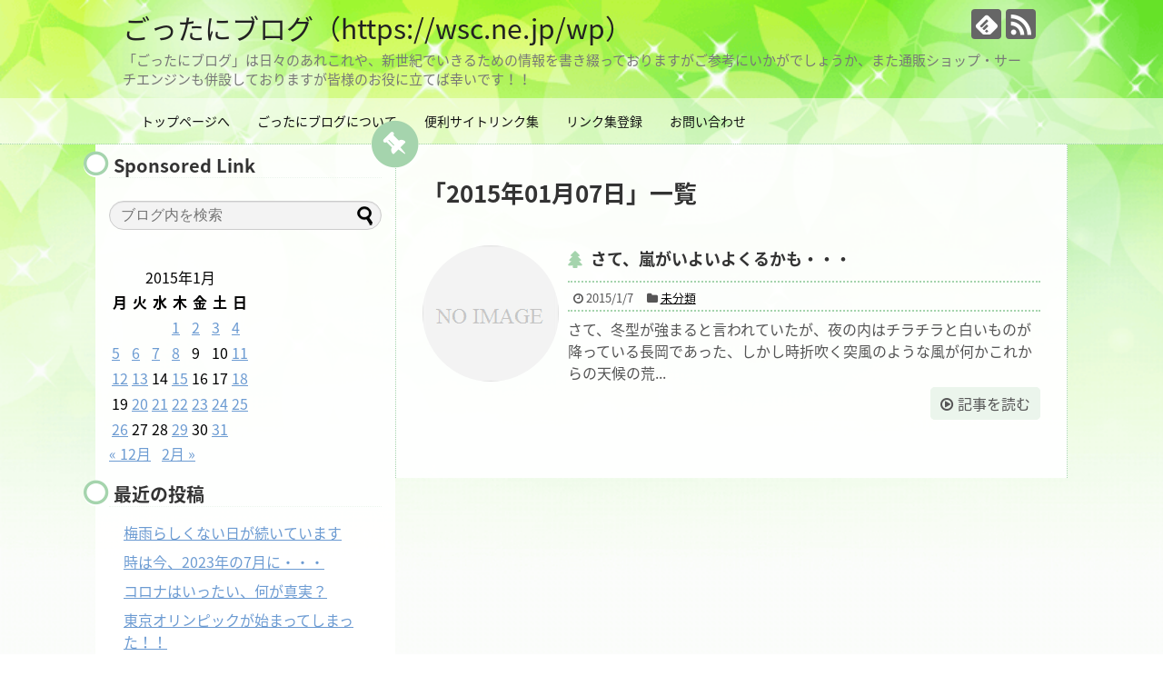

--- FILE ---
content_type: text/html; charset=UTF-8
request_url: https://wsc.ne.jp/wp/2015/01/07/
body_size: 58120
content:
<!DOCTYPE html>
<html dir="ltr" lang="ja" prefix="og: https://ogp.me/ns#">
<head>
<meta name="google-site-verification" content="Yik_RZbwGZv3-ahrRakkpFH8fQ5Saz_d_qyu_5R9sRI" />
<meta charset="UTF-8">
  <meta name="viewport" content="width=device-width,initial-scale=1.0">
<link rel="alternate" type="application/rss+xml" title="ごったにブログ（https://wsc.ne.jp/wp） RSS Feed" href="https://wsc.ne.jp/wp/feed/" />
<link rel="pingback" href="https://wsc.ne.jp/wordpress/xmlrpc.php" />
<meta name="robots" content="noindex,follow">
<!-- OGP -->
<meta property="og:type" content="website">
<meta property="og:description" content="「ごったにブログ」は日々のあれこれや、新世紀でいきるための情報を書き綴っておりますがご参考にいかがでしょうか、また通販ショップ・サーチエンジンも併設しておりますが皆様のお役に立てば幸いです！！">
<meta property="og:title" content="ごったにブログ（https://wsc.ne.jp/wp）">
<meta property="og:url" content="https://wsc.ne.jp/wp">
<meta property="og:site_name" content="ごったにブログ（https://wsc.ne.jp/wp）">
<meta property="og:locale" content="ja_JP">
<!-- /OGP -->
<!-- Twitter Card -->
<meta name="twitter:card" content="summary">
<meta name="twitter:description" content="「ごったにブログ」は日々のあれこれや、新世紀でいきるための情報を書き綴っておりますがご参考にいかがでしょうか、また通販ショップ・サーチエンジンも併設しておりますが皆様のお役に立てば幸いです！！">
<meta name="twitter:title" content="ごったにブログ（https://wsc.ne.jp/wp）">
<meta name="twitter:url" content="https://wsc.ne.jp/wp">
<meta name="twitter:domain" content="wsc.ne.jp">
<!-- /Twitter Card -->

<title>2015年1月7日 - ごったにブログ（https://wsc.ne.jp/wp）</title>

		<!-- All in One SEO 4.9.3 - aioseo.com -->
	<meta name="robots" content="max-image-preview:large" />
	<link rel="canonical" href="https://wsc.ne.jp/wp/2015/01/07/" />
	<meta name="generator" content="All in One SEO (AIOSEO) 4.9.3" />
		<script type="application/ld+json" class="aioseo-schema">
			{"@context":"https:\/\/schema.org","@graph":[{"@type":"BreadcrumbList","@id":"https:\/\/wsc.ne.jp\/wp\/2015\/01\/07\/#breadcrumblist","itemListElement":[{"@type":"ListItem","@id":"https:\/\/wsc.ne.jp\/wp#listItem","position":1,"name":"\u30db\u30fc\u30e0","item":"https:\/\/wsc.ne.jp\/wp","nextItem":{"@type":"ListItem","@id":"https:\/\/wsc.ne.jp\/wp\/2015\/#listItem","name":2015}},{"@type":"ListItem","@id":"https:\/\/wsc.ne.jp\/wp\/2015\/#listItem","position":2,"name":2015,"item":"https:\/\/wsc.ne.jp\/wp\/2015\/","nextItem":{"@type":"ListItem","@id":"https:\/\/wsc.ne.jp\/wp\/2015\/01\/#listItem","name":"01"},"previousItem":{"@type":"ListItem","@id":"https:\/\/wsc.ne.jp\/wp#listItem","name":"\u30db\u30fc\u30e0"}},{"@type":"ListItem","@id":"https:\/\/wsc.ne.jp\/wp\/2015\/01\/#listItem","position":3,"name":"01","item":"https:\/\/wsc.ne.jp\/wp\/2015\/01\/","nextItem":{"@type":"ListItem","@id":"https:\/\/wsc.ne.jp\/wp\/2015\/01\/07\/#listItem","name":"07"},"previousItem":{"@type":"ListItem","@id":"https:\/\/wsc.ne.jp\/wp\/2015\/#listItem","name":2015}},{"@type":"ListItem","@id":"https:\/\/wsc.ne.jp\/wp\/2015\/01\/07\/#listItem","position":4,"name":"07","previousItem":{"@type":"ListItem","@id":"https:\/\/wsc.ne.jp\/wp\/2015\/01\/#listItem","name":"01"}}]},{"@type":"CollectionPage","@id":"https:\/\/wsc.ne.jp\/wp\/2015\/01\/07\/#collectionpage","url":"https:\/\/wsc.ne.jp\/wp\/2015\/01\/07\/","name":"2015\u5e741\u67087\u65e5 - \u3054\u3063\u305f\u306b\u30d6\u30ed\u30b0\uff08https:\/\/wsc.ne.jp\/wp\uff09","inLanguage":"ja","isPartOf":{"@id":"https:\/\/wsc.ne.jp\/wp\/#website"},"breadcrumb":{"@id":"https:\/\/wsc.ne.jp\/wp\/2015\/01\/07\/#breadcrumblist"}},{"@type":"Person","@id":"https:\/\/wsc.ne.jp\/wp\/#person","name":"user_name","image":{"@type":"ImageObject","@id":"https:\/\/wsc.ne.jp\/wp\/2015\/01\/07\/#personImage","url":"https:\/\/secure.gravatar.com\/avatar\/2cf6de3ca01721869cc31b77a4fb6028a3e899b4cbb57d4240cd085549c332e2?s=96&d=mm&r=g","width":96,"height":96,"caption":"user_name"}},{"@type":"WebSite","@id":"https:\/\/wsc.ne.jp\/wp\/#website","url":"https:\/\/wsc.ne.jp\/wp\/","name":"\u3054\u3063\u305f\u306b\u30d6\u30ed\u30b0\uff08https:\/\/wsc.ne.jp\/wp\uff09","description":"\u300c\u3054\u3063\u305f\u306b\u30d6\u30ed\u30b0\u300d\u306f\u65e5\u3005\u306e\u3042\u308c\u3053\u308c\u3084\u3001\u65b0\u4e16\u7d00\u3067\u3044\u304d\u308b\u305f\u3081\u306e\u60c5\u5831\u3092\u66f8\u304d\u7db4\u3063\u3066\u304a\u308a\u307e\u3059\u304c\u3054\u53c2\u8003\u306b\u3044\u304b\u304c\u3067\u3057\u3087\u3046\u304b\u3001\u307e\u305f\u901a\u8ca9\u30b7\u30e7\u30c3\u30d7\u30fb\u30b5\u30fc\u30c1\u30a8\u30f3\u30b8\u30f3\u3082\u4f75\u8a2d\u3057\u3066\u304a\u308a\u307e\u3059\u304c\u7686\u69d8\u306e\u304a\u5f79\u306b\u7acb\u3066\u3070\u5e78\u3044\u3067\u3059\uff01\uff01","inLanguage":"ja","publisher":{"@id":"https:\/\/wsc.ne.jp\/wp\/#person"}}]}
		</script>
		<!-- All in One SEO -->

<link rel='dns-prefetch' href='//fonts.googleapis.com' />
<link rel="alternate" type="application/rss+xml" title="ごったにブログ（https://wsc.ne.jp/wp） &raquo; フィード" href="https://wsc.ne.jp/wp/feed/" />
<link rel="alternate" type="application/rss+xml" title="ごったにブログ（https://wsc.ne.jp/wp） &raquo; コメントフィード" href="https://wsc.ne.jp/wp/comments/feed/" />
<style id='wp-img-auto-sizes-contain-inline-css' type='text/css'>
img:is([sizes=auto i],[sizes^="auto," i]){contain-intrinsic-size:3000px 1500px}
/*# sourceURL=wp-img-auto-sizes-contain-inline-css */
</style>
<link rel='stylesheet' id='colorboxstyle-css' href='https://wsc.ne.jp/wordpress/wp-content/plugins/link-library/colorbox/colorbox.css?ver=6.9&#038;fver=20260111064150' type='text/css' media='all' />
<link rel='stylesheet' id='simplicity-style-css' href='https://wsc.ne.jp/wordpress/wp-content/themes/simplicity2/style.css?ver=6.9&#038;fver=20250120070302' type='text/css' media='all' />
<link rel='stylesheet' id='responsive-style-css' href='https://wsc.ne.jp/wordpress/wp-content/themes/simplicity2/css/responsive-pc.css?ver=6.9&#038;fver=20250120070305' type='text/css' media='all' />
<link rel='stylesheet' id='skin-style-css' href='https://wsc.ne.jp/wordpress/wp-content/themes/simplicity2/skins/green-pop/style.css?ver=6.9&#038;fver=20250120070344' type='text/css' media='all' />
<link rel='stylesheet' id='font-awesome-style-css' href='https://wsc.ne.jp/wordpress/wp-content/themes/simplicity2/webfonts/css/font-awesome.min.css?ver=6.9&#038;fver=20250120070355' type='text/css' media='all' />
<link rel='stylesheet' id='icomoon-style-css' href='https://wsc.ne.jp/wordpress/wp-content/themes/simplicity2/webfonts/icomoon/style.css?ver=6.9&#038;fver=20250120070357' type='text/css' media='all' />
<link rel='stylesheet' id='google-fonts-notosansjapanese-css' href='https://fonts.googleapis.com/earlyaccess/notosansjapanese.css?ver=6.9' type='text/css' media='all' />
<link rel='stylesheet' id='responsive-mode-style-css' href='https://wsc.ne.jp/wordpress/wp-content/themes/simplicity2/responsive.css?ver=6.9&#038;fver=20250120070259' type='text/css' media='all' />
<link rel='stylesheet' id='code-highlight-style-css' href='https://wsc.ne.jp/wordpress/wp-content/themes/simplicity2/highlight-js/styles/default.css?ver=6.9&#038;fver=20250120070312' type='text/css' media='all' />
<link rel='stylesheet' id='narrow-style-css' href='https://wsc.ne.jp/wordpress/wp-content/themes/simplicity2/css/narrow.css?ver=6.9&#038;fver=20250120070305' type='text/css' media='all' />
<link rel='stylesheet' id='responsive-skin-style-css' href='https://wsc.ne.jp/wordpress/wp-content/themes/simplicity2/skins/green-pop/responsive.css?ver=6.9&#038;fver=20250120070344' type='text/css' media='all' />
<link rel='stylesheet' id='media-style-css' href='https://wsc.ne.jp/wordpress/wp-content/themes/simplicity2/css/media.css?ver=6.9&#038;fver=20250120070304' type='text/css' media='all' />
<link rel='stylesheet' id='extension-style-css' href='https://wsc.ne.jp/wordpress/wp-content/themes/simplicity2/css/extension.css?ver=6.9&#038;fver=20250120070304' type='text/css' media='all' />
<style id='extension-style-inline-css' type='text/css'>
#main{float:right}#sidebar{float:left}#sharebar{margin-left:710px} .ad-space{text-align:center}#footer{background-color:transparent;color:#000}#footer-widget{color:#000}#footer a{color:}#footer h3{color:#333}#copyright a{color:#111}#s{border-radius:25px;background-color:#f3f3f3}#s:focus{outline:0} .entry-thumb img,.related-entry-thumb img,.widget_new_entries ul li img,.widget_new_popular ul li img,.widget_popular_ranking ul li img,#prev-next img,.widget_new_entries .new-entrys-large .new-entry img{border-radius:50%}@media screen and (max-width:639px){.article br{display:block}}body{font-family:'Noto Sans Japanese'}
/*# sourceURL=extension-style-inline-css */
</style>
<link rel='stylesheet' id='child-style-css' href='https://wsc.ne.jp/wordpress/wp-content/themes/simplicity2-child/style.css?ver=6.9&#038;fver=20250120070433' type='text/css' media='all' />
<link rel='stylesheet' id='child-responsive-mode-style-css' href='https://wsc.ne.jp/wordpress/wp-content/themes/simplicity2-child/responsive.css?ver=6.9&#038;fver=20250120070432' type='text/css' media='all' />
<link rel='stylesheet' id='print-style-css' href='https://wsc.ne.jp/wordpress/wp-content/themes/simplicity2/css/print.css?ver=6.9&#038;fver=20250120070305' type='text/css' media='print' />
<style id='wp-emoji-styles-inline-css' type='text/css'>

	img.wp-smiley, img.emoji {
		display: inline !important;
		border: none !important;
		box-shadow: none !important;
		height: 1em !important;
		width: 1em !important;
		margin: 0 0.07em !important;
		vertical-align: -0.1em !important;
		background: none !important;
		padding: 0 !important;
	}
/*# sourceURL=wp-emoji-styles-inline-css */
</style>
<style id='wp-block-library-inline-css' type='text/css'>
:root{--wp-block-synced-color:#7a00df;--wp-block-synced-color--rgb:122,0,223;--wp-bound-block-color:var(--wp-block-synced-color);--wp-editor-canvas-background:#ddd;--wp-admin-theme-color:#007cba;--wp-admin-theme-color--rgb:0,124,186;--wp-admin-theme-color-darker-10:#006ba1;--wp-admin-theme-color-darker-10--rgb:0,107,160.5;--wp-admin-theme-color-darker-20:#005a87;--wp-admin-theme-color-darker-20--rgb:0,90,135;--wp-admin-border-width-focus:2px}@media (min-resolution:192dpi){:root{--wp-admin-border-width-focus:1.5px}}.wp-element-button{cursor:pointer}:root .has-very-light-gray-background-color{background-color:#eee}:root .has-very-dark-gray-background-color{background-color:#313131}:root .has-very-light-gray-color{color:#eee}:root .has-very-dark-gray-color{color:#313131}:root .has-vivid-green-cyan-to-vivid-cyan-blue-gradient-background{background:linear-gradient(135deg,#00d084,#0693e3)}:root .has-purple-crush-gradient-background{background:linear-gradient(135deg,#34e2e4,#4721fb 50%,#ab1dfe)}:root .has-hazy-dawn-gradient-background{background:linear-gradient(135deg,#faaca8,#dad0ec)}:root .has-subdued-olive-gradient-background{background:linear-gradient(135deg,#fafae1,#67a671)}:root .has-atomic-cream-gradient-background{background:linear-gradient(135deg,#fdd79a,#004a59)}:root .has-nightshade-gradient-background{background:linear-gradient(135deg,#330968,#31cdcf)}:root .has-midnight-gradient-background{background:linear-gradient(135deg,#020381,#2874fc)}:root{--wp--preset--font-size--normal:16px;--wp--preset--font-size--huge:42px}.has-regular-font-size{font-size:1em}.has-larger-font-size{font-size:2.625em}.has-normal-font-size{font-size:var(--wp--preset--font-size--normal)}.has-huge-font-size{font-size:var(--wp--preset--font-size--huge)}.has-text-align-center{text-align:center}.has-text-align-left{text-align:left}.has-text-align-right{text-align:right}.has-fit-text{white-space:nowrap!important}#end-resizable-editor-section{display:none}.aligncenter{clear:both}.items-justified-left{justify-content:flex-start}.items-justified-center{justify-content:center}.items-justified-right{justify-content:flex-end}.items-justified-space-between{justify-content:space-between}.screen-reader-text{border:0;clip-path:inset(50%);height:1px;margin:-1px;overflow:hidden;padding:0;position:absolute;width:1px;word-wrap:normal!important}.screen-reader-text:focus{background-color:#ddd;clip-path:none;color:#444;display:block;font-size:1em;height:auto;left:5px;line-height:normal;padding:15px 23px 14px;text-decoration:none;top:5px;width:auto;z-index:100000}html :where(.has-border-color){border-style:solid}html :where([style*=border-top-color]){border-top-style:solid}html :where([style*=border-right-color]){border-right-style:solid}html :where([style*=border-bottom-color]){border-bottom-style:solid}html :where([style*=border-left-color]){border-left-style:solid}html :where([style*=border-width]){border-style:solid}html :where([style*=border-top-width]){border-top-style:solid}html :where([style*=border-right-width]){border-right-style:solid}html :where([style*=border-bottom-width]){border-bottom-style:solid}html :where([style*=border-left-width]){border-left-style:solid}html :where(img[class*=wp-image-]){height:auto;max-width:100%}:where(figure){margin:0 0 1em}html :where(.is-position-sticky){--wp-admin--admin-bar--position-offset:var(--wp-admin--admin-bar--height,0px)}@media screen and (max-width:600px){html :where(.is-position-sticky){--wp-admin--admin-bar--position-offset:0px}}

/*# sourceURL=wp-block-library-inline-css */
</style><style id='global-styles-inline-css' type='text/css'>
:root{--wp--preset--aspect-ratio--square: 1;--wp--preset--aspect-ratio--4-3: 4/3;--wp--preset--aspect-ratio--3-4: 3/4;--wp--preset--aspect-ratio--3-2: 3/2;--wp--preset--aspect-ratio--2-3: 2/3;--wp--preset--aspect-ratio--16-9: 16/9;--wp--preset--aspect-ratio--9-16: 9/16;--wp--preset--color--black: #000000;--wp--preset--color--cyan-bluish-gray: #abb8c3;--wp--preset--color--white: #ffffff;--wp--preset--color--pale-pink: #f78da7;--wp--preset--color--vivid-red: #cf2e2e;--wp--preset--color--luminous-vivid-orange: #ff6900;--wp--preset--color--luminous-vivid-amber: #fcb900;--wp--preset--color--light-green-cyan: #7bdcb5;--wp--preset--color--vivid-green-cyan: #00d084;--wp--preset--color--pale-cyan-blue: #8ed1fc;--wp--preset--color--vivid-cyan-blue: #0693e3;--wp--preset--color--vivid-purple: #9b51e0;--wp--preset--gradient--vivid-cyan-blue-to-vivid-purple: linear-gradient(135deg,rgb(6,147,227) 0%,rgb(155,81,224) 100%);--wp--preset--gradient--light-green-cyan-to-vivid-green-cyan: linear-gradient(135deg,rgb(122,220,180) 0%,rgb(0,208,130) 100%);--wp--preset--gradient--luminous-vivid-amber-to-luminous-vivid-orange: linear-gradient(135deg,rgb(252,185,0) 0%,rgb(255,105,0) 100%);--wp--preset--gradient--luminous-vivid-orange-to-vivid-red: linear-gradient(135deg,rgb(255,105,0) 0%,rgb(207,46,46) 100%);--wp--preset--gradient--very-light-gray-to-cyan-bluish-gray: linear-gradient(135deg,rgb(238,238,238) 0%,rgb(169,184,195) 100%);--wp--preset--gradient--cool-to-warm-spectrum: linear-gradient(135deg,rgb(74,234,220) 0%,rgb(151,120,209) 20%,rgb(207,42,186) 40%,rgb(238,44,130) 60%,rgb(251,105,98) 80%,rgb(254,248,76) 100%);--wp--preset--gradient--blush-light-purple: linear-gradient(135deg,rgb(255,206,236) 0%,rgb(152,150,240) 100%);--wp--preset--gradient--blush-bordeaux: linear-gradient(135deg,rgb(254,205,165) 0%,rgb(254,45,45) 50%,rgb(107,0,62) 100%);--wp--preset--gradient--luminous-dusk: linear-gradient(135deg,rgb(255,203,112) 0%,rgb(199,81,192) 50%,rgb(65,88,208) 100%);--wp--preset--gradient--pale-ocean: linear-gradient(135deg,rgb(255,245,203) 0%,rgb(182,227,212) 50%,rgb(51,167,181) 100%);--wp--preset--gradient--electric-grass: linear-gradient(135deg,rgb(202,248,128) 0%,rgb(113,206,126) 100%);--wp--preset--gradient--midnight: linear-gradient(135deg,rgb(2,3,129) 0%,rgb(40,116,252) 100%);--wp--preset--font-size--small: 13px;--wp--preset--font-size--medium: 20px;--wp--preset--font-size--large: 36px;--wp--preset--font-size--x-large: 42px;--wp--preset--spacing--20: 0.44rem;--wp--preset--spacing--30: 0.67rem;--wp--preset--spacing--40: 1rem;--wp--preset--spacing--50: 1.5rem;--wp--preset--spacing--60: 2.25rem;--wp--preset--spacing--70: 3.38rem;--wp--preset--spacing--80: 5.06rem;--wp--preset--shadow--natural: 6px 6px 9px rgba(0, 0, 0, 0.2);--wp--preset--shadow--deep: 12px 12px 50px rgba(0, 0, 0, 0.4);--wp--preset--shadow--sharp: 6px 6px 0px rgba(0, 0, 0, 0.2);--wp--preset--shadow--outlined: 6px 6px 0px -3px rgb(255, 255, 255), 6px 6px rgb(0, 0, 0);--wp--preset--shadow--crisp: 6px 6px 0px rgb(0, 0, 0);}:where(.is-layout-flex){gap: 0.5em;}:where(.is-layout-grid){gap: 0.5em;}body .is-layout-flex{display: flex;}.is-layout-flex{flex-wrap: wrap;align-items: center;}.is-layout-flex > :is(*, div){margin: 0;}body .is-layout-grid{display: grid;}.is-layout-grid > :is(*, div){margin: 0;}:where(.wp-block-columns.is-layout-flex){gap: 2em;}:where(.wp-block-columns.is-layout-grid){gap: 2em;}:where(.wp-block-post-template.is-layout-flex){gap: 1.25em;}:where(.wp-block-post-template.is-layout-grid){gap: 1.25em;}.has-black-color{color: var(--wp--preset--color--black) !important;}.has-cyan-bluish-gray-color{color: var(--wp--preset--color--cyan-bluish-gray) !important;}.has-white-color{color: var(--wp--preset--color--white) !important;}.has-pale-pink-color{color: var(--wp--preset--color--pale-pink) !important;}.has-vivid-red-color{color: var(--wp--preset--color--vivid-red) !important;}.has-luminous-vivid-orange-color{color: var(--wp--preset--color--luminous-vivid-orange) !important;}.has-luminous-vivid-amber-color{color: var(--wp--preset--color--luminous-vivid-amber) !important;}.has-light-green-cyan-color{color: var(--wp--preset--color--light-green-cyan) !important;}.has-vivid-green-cyan-color{color: var(--wp--preset--color--vivid-green-cyan) !important;}.has-pale-cyan-blue-color{color: var(--wp--preset--color--pale-cyan-blue) !important;}.has-vivid-cyan-blue-color{color: var(--wp--preset--color--vivid-cyan-blue) !important;}.has-vivid-purple-color{color: var(--wp--preset--color--vivid-purple) !important;}.has-black-background-color{background-color: var(--wp--preset--color--black) !important;}.has-cyan-bluish-gray-background-color{background-color: var(--wp--preset--color--cyan-bluish-gray) !important;}.has-white-background-color{background-color: var(--wp--preset--color--white) !important;}.has-pale-pink-background-color{background-color: var(--wp--preset--color--pale-pink) !important;}.has-vivid-red-background-color{background-color: var(--wp--preset--color--vivid-red) !important;}.has-luminous-vivid-orange-background-color{background-color: var(--wp--preset--color--luminous-vivid-orange) !important;}.has-luminous-vivid-amber-background-color{background-color: var(--wp--preset--color--luminous-vivid-amber) !important;}.has-light-green-cyan-background-color{background-color: var(--wp--preset--color--light-green-cyan) !important;}.has-vivid-green-cyan-background-color{background-color: var(--wp--preset--color--vivid-green-cyan) !important;}.has-pale-cyan-blue-background-color{background-color: var(--wp--preset--color--pale-cyan-blue) !important;}.has-vivid-cyan-blue-background-color{background-color: var(--wp--preset--color--vivid-cyan-blue) !important;}.has-vivid-purple-background-color{background-color: var(--wp--preset--color--vivid-purple) !important;}.has-black-border-color{border-color: var(--wp--preset--color--black) !important;}.has-cyan-bluish-gray-border-color{border-color: var(--wp--preset--color--cyan-bluish-gray) !important;}.has-white-border-color{border-color: var(--wp--preset--color--white) !important;}.has-pale-pink-border-color{border-color: var(--wp--preset--color--pale-pink) !important;}.has-vivid-red-border-color{border-color: var(--wp--preset--color--vivid-red) !important;}.has-luminous-vivid-orange-border-color{border-color: var(--wp--preset--color--luminous-vivid-orange) !important;}.has-luminous-vivid-amber-border-color{border-color: var(--wp--preset--color--luminous-vivid-amber) !important;}.has-light-green-cyan-border-color{border-color: var(--wp--preset--color--light-green-cyan) !important;}.has-vivid-green-cyan-border-color{border-color: var(--wp--preset--color--vivid-green-cyan) !important;}.has-pale-cyan-blue-border-color{border-color: var(--wp--preset--color--pale-cyan-blue) !important;}.has-vivid-cyan-blue-border-color{border-color: var(--wp--preset--color--vivid-cyan-blue) !important;}.has-vivid-purple-border-color{border-color: var(--wp--preset--color--vivid-purple) !important;}.has-vivid-cyan-blue-to-vivid-purple-gradient-background{background: var(--wp--preset--gradient--vivid-cyan-blue-to-vivid-purple) !important;}.has-light-green-cyan-to-vivid-green-cyan-gradient-background{background: var(--wp--preset--gradient--light-green-cyan-to-vivid-green-cyan) !important;}.has-luminous-vivid-amber-to-luminous-vivid-orange-gradient-background{background: var(--wp--preset--gradient--luminous-vivid-amber-to-luminous-vivid-orange) !important;}.has-luminous-vivid-orange-to-vivid-red-gradient-background{background: var(--wp--preset--gradient--luminous-vivid-orange-to-vivid-red) !important;}.has-very-light-gray-to-cyan-bluish-gray-gradient-background{background: var(--wp--preset--gradient--very-light-gray-to-cyan-bluish-gray) !important;}.has-cool-to-warm-spectrum-gradient-background{background: var(--wp--preset--gradient--cool-to-warm-spectrum) !important;}.has-blush-light-purple-gradient-background{background: var(--wp--preset--gradient--blush-light-purple) !important;}.has-blush-bordeaux-gradient-background{background: var(--wp--preset--gradient--blush-bordeaux) !important;}.has-luminous-dusk-gradient-background{background: var(--wp--preset--gradient--luminous-dusk) !important;}.has-pale-ocean-gradient-background{background: var(--wp--preset--gradient--pale-ocean) !important;}.has-electric-grass-gradient-background{background: var(--wp--preset--gradient--electric-grass) !important;}.has-midnight-gradient-background{background: var(--wp--preset--gradient--midnight) !important;}.has-small-font-size{font-size: var(--wp--preset--font-size--small) !important;}.has-medium-font-size{font-size: var(--wp--preset--font-size--medium) !important;}.has-large-font-size{font-size: var(--wp--preset--font-size--large) !important;}.has-x-large-font-size{font-size: var(--wp--preset--font-size--x-large) !important;}
/*# sourceURL=global-styles-inline-css */
</style>

<style id='classic-theme-styles-inline-css' type='text/css'>
/*! This file is auto-generated */
.wp-block-button__link{color:#fff;background-color:#32373c;border-radius:9999px;box-shadow:none;text-decoration:none;padding:calc(.667em + 2px) calc(1.333em + 2px);font-size:1.125em}.wp-block-file__button{background:#32373c;color:#fff;text-decoration:none}
/*# sourceURL=/wp-includes/css/classic-themes.min.css */
</style>
<link rel='stylesheet' id='contact-form-7-css' href='https://wsc.ne.jp/wordpress/wp-content/plugins/contact-form-7/includes/css/styles.css?ver=6.1.4&#038;fver=20251130064056' type='text/css' media='all' />
<link rel='stylesheet' id='thumbs_rating_styles-css' href='https://wsc.ne.jp/wordpress/wp-content/plugins/link-library/upvote-downvote/css/style.css?ver=1.0.0&#038;fver=20260111064150' type='text/css' media='all' />
<link rel='stylesheet' id='cmplz-general-css' href='https://wsc.ne.jp/wordpress/wp-content/plugins/complianz-gdpr/assets/css/cookieblocker.min.css?ver=1765996920&#038;fver=20251217064200' type='text/css' media='all' />
<script type="text/javascript" src="https://wsc.ne.jp/wordpress/wp-includes/js/jquery/jquery.min.js?ver=3.7.1" id="jquery-core-js"></script>
<script type="text/javascript" src="https://wsc.ne.jp/wordpress/wp-includes/js/jquery/jquery-migrate.min.js?ver=3.4.1" id="jquery-migrate-js"></script>
<script type="text/javascript" src="https://wsc.ne.jp/wordpress/wp-content/plugins/link-library/colorbox/jquery.colorbox-min.js?ver=1.3.9&amp;fver=20260111064150" id="colorbox-js"></script>
<script type="text/javascript" id="thumbs_rating_scripts-js-extra">
/* <![CDATA[ */
var thumbs_rating_ajax = {"ajax_url":"https://wsc.ne.jp/wordpress/wp-admin/admin-ajax.php","nonce":"1e21c5746f"};
//# sourceURL=thumbs_rating_scripts-js-extra
/* ]]> */
</script>
<script type="text/javascript" src="https://wsc.ne.jp/wordpress/wp-content/plugins/link-library/upvote-downvote/js/general.js?ver=4.0.1&amp;fver=20260111064150" id="thumbs_rating_scripts-js"></script>
<style type="text/css">.recentcomments a{display:inline !important;padding:0 !important;margin:0 !important;}</style><!-- Google Analytics -->
<script>
  (function(i,s,o,g,r,a,m){i['GoogleAnalyticsObject']=r;i[r]=i[r]||function(){
  (i[r].q=i[r].q||[]).push(arguments)},i[r].l=1*new Date();a=s.createElement(o),
  m=s.getElementsByTagName(o)[0];a.async=1;a.src=g;m.parentNode.insertBefore(a,m)
  })(window,document,'script','//www.google-analytics.com/analytics.js','ga');

  ga('create', 'UA-100564180-1', 'auto');
    ga('require', 'displayfeatures');
    ga('send', 'pageview');
</script>
<!-- /Google Analytics -->
</head>
  <body class="archive date wp-theme-simplicity2 wp-child-theme-simplicity2-child" itemscope itemtype="https://schema.org/WebPage">
    <div id="container">

      <!-- header -->
      <header itemscope itemtype="https://schema.org/WPHeader">
        <div id="header" class="clearfix">
          <div id="header-in">

                        <div id="h-top">
              <!-- モバイルメニュー表示用のボタン -->
<div id="mobile-menu">
  <a id="mobile-menu-toggle" href="#"><span class="fa fa-bars fa-2x"></span></a>
</div>

              <div class="alignleft top-title-catchphrase">
                <!-- サイトのタイトル -->
<p id="site-title" itemscope itemtype="https://schema.org/Organization">
  <a href="https://wsc.ne.jp/wp/">ごったにブログ（https://wsc.ne.jp/wp）</a></p>
<!-- サイトの概要 -->
<p id="site-description">
  「ごったにブログ」は日々のあれこれや、新世紀でいきるための情報を書き綴っておりますがご参考にいかがでしょうか、また通販ショップ・サーチエンジンも併設しておりますが皆様のお役に立てば幸いです！！</p>
              </div>

              <div class="alignright top-sns-follows">
                                <!-- SNSページ -->
<div class="sns-pages">
<p class="sns-follow-msg">フォローする</p>
<ul class="snsp">
<li class="feedly-page"><a href="//feedly.com/i/discover/sources/search/feed/https%3A%2F%2Fwsc.ne.jp%2Fwordpress" target="blank" title="feedlyで更新情報を購読" rel="nofollow"><span class="icon-feedly-logo"></span></a></li><li class="rss-page"><a href="https://wsc.ne.jp/wp/feed/" target="_blank" title="RSSで更新情報をフォロー" rel="nofollow"><span class="icon-rss-logo"></span></a></li>  </ul>
</div>
                              </div>

            </div><!-- /#h-top -->
          </div><!-- /#header-in -->
        </div><!-- /#header -->
      </header>

      <!-- Navigation -->
<nav itemscope itemtype="https://schema.org/SiteNavigationElement">
  <div id="navi">
      	<div id="navi-in">
      <div class="menu-%e3%82%b0%e3%83%ad%e3%83%bc%e3%83%90%e3%83%ab%e3%83%a1%e3%83%8b%e3%83%a5%e3%83%bc-container"><ul id="menu-%e3%82%b0%e3%83%ad%e3%83%bc%e3%83%90%e3%83%ab%e3%83%a1%e3%83%8b%e3%83%a5%e3%83%bc" class="menu"><li id="menu-item-8706" class="menu-item menu-item-type-custom menu-item-object-custom menu-item-home menu-item-8706"><a href="http://wsc.ne.jp/wp/">トップページへ</a></li>
<li id="menu-item-8708" class="menu-item menu-item-type-post_type menu-item-object-page menu-item-8708"><a href="https://wsc.ne.jp/wp/sample-page-2/">ごったにブログについて</a></li>
<li id="menu-item-8709" class="menu-item menu-item-type-post_type menu-item-object-page menu-item-8709"><a href="https://wsc.ne.jp/wp/page-5618/">便利サイトリンク集</a></li>
<li id="menu-item-8710" class="menu-item menu-item-type-post_type menu-item-object-page menu-item-8710"><a href="https://wsc.ne.jp/wp/link/">リンク集登録</a></li>
<li id="menu-item-11573" class="menu-item menu-item-type-post_type menu-item-object-page menu-item-11573"><a href="https://wsc.ne.jp/wp/page-11571/">お問い合わせ</a></li>
</ul></div>    </div><!-- /#navi-in -->
  </div><!-- /#navi -->
</nav>
<!-- /Navigation -->
      <!-- 本体部分 -->
      <div id="body">
        <div id="body-in" class="cf">

          
          <!-- main -->
          <main itemscope itemprop="mainContentOfPage">
            <div id="main" itemscope itemtype="https://schema.org/Blog">

  <h1 id="archive-title"><span class="archive-title-pb">「</span><span class="archive-title-text">2015年01月07日</span><span class="archive-title-pa">」</span><span class="archive-title-list-text">一覧</span></h1>






<div id="list">
<!-- 記事一覧 -->
<article id="post-4693" class="entry cf entry-card post-4693 post type-post status-publish format-standard category-1 tag-128 tag-157">
  <figure class="entry-thumb">
                  <a href="https://wsc.ne.jp/wp/2015/01/07/post-4693/" class="entry-image entry-image-link" title="さて、嵐がいよいよくるかも・・・"><img src="https://wsc.ne.jp/wordpress/wp-content/themes/simplicity2/images/no-image.png" alt="NO IMAGE" class="entry-thumnail no-image list-no-image" /></a>
            </figure><!-- /.entry-thumb -->

  <div class="entry-card-content">
  <header>
    <h2><a href="https://wsc.ne.jp/wp/2015/01/07/post-4693/" class="entry-title entry-title-link" title="さて、嵐がいよいよくるかも・・・">さて、嵐がいよいよくるかも・・・</a></h2>
    <p class="post-meta">
            <span class="post-date"><span class="fa fa-clock-o fa-fw"></span><span class="published">2015/1/7</span></span>
      
      <span class="category"><span class="fa fa-folder fa-fw"></span><a href="https://wsc.ne.jp/wp/category/%e6%9c%aa%e5%88%86%e9%a1%9e/" rel="category tag">未分類</a></span>

      
      
    </p><!-- /.post-meta -->
      </header>
  <p class="entry-snippet">さて、冬型が強まると言われていたが、夜の内はチラチラと白いものが降っている長岡であった、しかし時折吹く突風のような風が何かこれからの天候の荒...</p>

    <footer>
    <p class="entry-read"><a href="https://wsc.ne.jp/wp/2015/01/07/post-4693/" class="entry-read-link">記事を読む</a></p>
  </footer>
  
</div><!-- /.entry-card-content -->
</article>  <div class="clear"></div>
</div><!-- /#list -->

  <!-- 文章下広告 -->
                  


            </div><!-- /#main -->
          </main>
        <!-- sidebar -->
<div id="sidebar" class="sidebar nwa" role="complementary">
    
  <div id="sidebar-widget">
  <!-- ウイジェット -->
  <aside id="pc_text-3" class="widget widget_pc_text"><h3 class="widget_title sidebar_widget_title">Sponsored Link</h3>      <div class="text-pc">
              </div>
      </aside>    <aside id="search-2" class="widget widget_search"><form method="get" id="searchform" action="https://wsc.ne.jp/wp/">
	<input type="text" placeholder="ブログ内を検索" name="s" id="s">
	<input type="submit" id="searchsubmit" value="">
</form></aside><aside id="calendar-3" class="widget widget_calendar"><div id="calendar_wrap" class="calendar_wrap"><table id="wp-calendar" class="wp-calendar-table">
	<caption>2015年1月</caption>
	<thead>
	<tr>
		<th scope="col" aria-label="月曜日">月</th>
		<th scope="col" aria-label="火曜日">火</th>
		<th scope="col" aria-label="水曜日">水</th>
		<th scope="col" aria-label="木曜日">木</th>
		<th scope="col" aria-label="金曜日">金</th>
		<th scope="col" aria-label="土曜日">土</th>
		<th scope="col" aria-label="日曜日">日</th>
	</tr>
	</thead>
	<tbody>
	<tr>
		<td colspan="3" class="pad">&nbsp;</td><td><a href="https://wsc.ne.jp/wp/2015/01/01/" aria-label="2015年1月1日 に投稿を公開">1</a></td><td><a href="https://wsc.ne.jp/wp/2015/01/02/" aria-label="2015年1月2日 に投稿を公開">2</a></td><td><a href="https://wsc.ne.jp/wp/2015/01/03/" aria-label="2015年1月3日 に投稿を公開">3</a></td><td><a href="https://wsc.ne.jp/wp/2015/01/04/" aria-label="2015年1月4日 に投稿を公開">4</a></td>
	</tr>
	<tr>
		<td><a href="https://wsc.ne.jp/wp/2015/01/05/" aria-label="2015年1月5日 に投稿を公開">5</a></td><td><a href="https://wsc.ne.jp/wp/2015/01/06/" aria-label="2015年1月6日 に投稿を公開">6</a></td><td><a href="https://wsc.ne.jp/wp/2015/01/07/" aria-label="2015年1月7日 に投稿を公開">7</a></td><td><a href="https://wsc.ne.jp/wp/2015/01/08/" aria-label="2015年1月8日 に投稿を公開">8</a></td><td>9</td><td>10</td><td><a href="https://wsc.ne.jp/wp/2015/01/11/" aria-label="2015年1月11日 に投稿を公開">11</a></td>
	</tr>
	<tr>
		<td><a href="https://wsc.ne.jp/wp/2015/01/12/" aria-label="2015年1月12日 に投稿を公開">12</a></td><td><a href="https://wsc.ne.jp/wp/2015/01/13/" aria-label="2015年1月13日 に投稿を公開">13</a></td><td>14</td><td><a href="https://wsc.ne.jp/wp/2015/01/15/" aria-label="2015年1月15日 に投稿を公開">15</a></td><td>16</td><td>17</td><td><a href="https://wsc.ne.jp/wp/2015/01/18/" aria-label="2015年1月18日 に投稿を公開">18</a></td>
	</tr>
	<tr>
		<td>19</td><td><a href="https://wsc.ne.jp/wp/2015/01/20/" aria-label="2015年1月20日 に投稿を公開">20</a></td><td><a href="https://wsc.ne.jp/wp/2015/01/21/" aria-label="2015年1月21日 に投稿を公開">21</a></td><td><a href="https://wsc.ne.jp/wp/2015/01/22/" aria-label="2015年1月22日 に投稿を公開">22</a></td><td><a href="https://wsc.ne.jp/wp/2015/01/23/" aria-label="2015年1月23日 に投稿を公開">23</a></td><td><a href="https://wsc.ne.jp/wp/2015/01/24/" aria-label="2015年1月24日 に投稿を公開">24</a></td><td><a href="https://wsc.ne.jp/wp/2015/01/25/" aria-label="2015年1月25日 に投稿を公開">25</a></td>
	</tr>
	<tr>
		<td><a href="https://wsc.ne.jp/wp/2015/01/26/" aria-label="2015年1月26日 に投稿を公開">26</a></td><td>27</td><td>28</td><td><a href="https://wsc.ne.jp/wp/2015/01/29/" aria-label="2015年1月29日 に投稿を公開">29</a></td><td>30</td><td><a href="https://wsc.ne.jp/wp/2015/01/31/" aria-label="2015年1月31日 に投稿を公開">31</a></td>
		<td class="pad" colspan="1">&nbsp;</td>
	</tr>
	</tbody>
	</table><nav aria-label="前と次の月" class="wp-calendar-nav">
		<span class="wp-calendar-nav-prev"><a href="https://wsc.ne.jp/wp/2014/12/">&laquo; 12月</a></span>
		<span class="pad">&nbsp;</span>
		<span class="wp-calendar-nav-next"><a href="https://wsc.ne.jp/wp/2015/02/">2月 &raquo;</a></span>
	</nav></div></aside>
		<aside id="recent-posts-2" class="widget widget_recent_entries">
		<h3 class="widget_title sidebar_widget_title">最近の投稿</h3>
		<ul>
											<li>
					<a href="https://wsc.ne.jp/wp/2025/07/16/post-15147/">梅雨らしくない日が続いています</a>
									</li>
											<li>
					<a href="https://wsc.ne.jp/wp/2023/07/01/post-15145/">時は今、2023年の7月に・・・</a>
									</li>
											<li>
					<a href="https://wsc.ne.jp/wp/2022/01/23/post-11576/">コロナはいったい、何が真実？</a>
									</li>
											<li>
					<a href="https://wsc.ne.jp/wp/2021/07/23/post-11544/">東京オリンピックが始まってしまった！！</a>
									</li>
											<li>
					<a href="https://wsc.ne.jp/wp/2017/10/29/post-8818/">すっきりしない週末、この先はどうなる？</a>
									</li>
					</ul>

		</aside><aside id="recent-comments-2" class="widget widget_recent_comments"><h3 class="widget_title sidebar_widget_title">最近のコメント</h3><ul id="recentcomments"><li class="recentcomments"><a href="https://wsc.ne.jp/wp/2016/03/20/post-6197/#comment-5">何がフェイクかわからない時代！？</a> に <span class="comment-author-link"><a href="http://wsc.ne.jp/wp/?p=6212" class="url" rel="ugc">これからの時代、一寸先は闇きゃあも！！ | ごったにブログ</a></span> より</li><li class="recentcomments"><a href="https://wsc.ne.jp/wp/2016/12/30/post-7158/#comment-10">残りわずか、静かに収まってほしい</a> に <span class="comment-author-link"><a href="http://greenteahouse.com.au" class="url" rel="ugc external nofollow">T.I.</a></span> より</li><li class="recentcomments"><a href="https://wsc.ne.jp/wp/2016/11/16/post-7022/#comment-9">よくまな板の鯉というけど・・</a> に <span class="comment-author-link"><a href="http://greenteahouse.com.au" class="url" rel="ugc external nofollow">t.i.</a></span> より</li><li class="recentcomments"><a href="https://wsc.ne.jp/wp/2016/08/14/post-6788/#comment-8">暑い夏はいいけど、熱い夏はいらない</a> に <span class="comment-author-link">トム岩崎</span> より</li><li class="recentcomments"><a href="https://wsc.ne.jp/wp/2016/07/27/post-6709/#comment-7">おかしな夏の始まり</a> に <span class="comment-author-link"><a href="http://www.wsc.ne.jp/" class="url" rel="ugc external nofollow">ごったに</a></span> より</li></ul></aside><aside id="archives-2" class="widget widget_archive"><h3 class="widget_title sidebar_widget_title">アーカイブ</h3>		<label class="screen-reader-text" for="archives-dropdown-2">アーカイブ</label>
		<select id="archives-dropdown-2" name="archive-dropdown">
			
			<option value="">月を選択</option>
				<option value='https://wsc.ne.jp/wp/2025/07/'> 2025年7月 </option>
	<option value='https://wsc.ne.jp/wp/2023/07/'> 2023年7月 </option>
	<option value='https://wsc.ne.jp/wp/2022/01/'> 2022年1月 </option>
	<option value='https://wsc.ne.jp/wp/2021/07/'> 2021年7月 </option>
	<option value='https://wsc.ne.jp/wp/2017/10/'> 2017年10月 </option>
	<option value='https://wsc.ne.jp/wp/2017/09/'> 2017年9月 </option>
	<option value='https://wsc.ne.jp/wp/2017/08/'> 2017年8月 </option>
	<option value='https://wsc.ne.jp/wp/2017/07/'> 2017年7月 </option>
	<option value='https://wsc.ne.jp/wp/2017/06/'> 2017年6月 </option>
	<option value='https://wsc.ne.jp/wp/2017/05/'> 2017年5月 </option>
	<option value='https://wsc.ne.jp/wp/2017/04/'> 2017年4月 </option>
	<option value='https://wsc.ne.jp/wp/2017/03/'> 2017年3月 </option>
	<option value='https://wsc.ne.jp/wp/2017/02/'> 2017年2月 </option>
	<option value='https://wsc.ne.jp/wp/2017/01/'> 2017年1月 </option>
	<option value='https://wsc.ne.jp/wp/2016/12/'> 2016年12月 </option>
	<option value='https://wsc.ne.jp/wp/2016/11/'> 2016年11月 </option>
	<option value='https://wsc.ne.jp/wp/2016/10/'> 2016年10月 </option>
	<option value='https://wsc.ne.jp/wp/2016/09/'> 2016年9月 </option>
	<option value='https://wsc.ne.jp/wp/2016/08/'> 2016年8月 </option>
	<option value='https://wsc.ne.jp/wp/2016/07/'> 2016年7月 </option>
	<option value='https://wsc.ne.jp/wp/2016/06/'> 2016年6月 </option>
	<option value='https://wsc.ne.jp/wp/2016/05/'> 2016年5月 </option>
	<option value='https://wsc.ne.jp/wp/2016/04/'> 2016年4月 </option>
	<option value='https://wsc.ne.jp/wp/2016/03/'> 2016年3月 </option>
	<option value='https://wsc.ne.jp/wp/2016/02/'> 2016年2月 </option>
	<option value='https://wsc.ne.jp/wp/2016/01/'> 2016年1月 </option>
	<option value='https://wsc.ne.jp/wp/2015/12/'> 2015年12月 </option>
	<option value='https://wsc.ne.jp/wp/2015/11/'> 2015年11月 </option>
	<option value='https://wsc.ne.jp/wp/2015/10/'> 2015年10月 </option>
	<option value='https://wsc.ne.jp/wp/2015/09/'> 2015年9月 </option>
	<option value='https://wsc.ne.jp/wp/2015/08/'> 2015年8月 </option>
	<option value='https://wsc.ne.jp/wp/2015/07/'> 2015年7月 </option>
	<option value='https://wsc.ne.jp/wp/2015/06/'> 2015年6月 </option>
	<option value='https://wsc.ne.jp/wp/2015/05/'> 2015年5月 </option>
	<option value='https://wsc.ne.jp/wp/2015/04/'> 2015年4月 </option>
	<option value='https://wsc.ne.jp/wp/2015/03/'> 2015年3月 </option>
	<option value='https://wsc.ne.jp/wp/2015/02/'> 2015年2月 </option>
	<option value='https://wsc.ne.jp/wp/2015/01/' selected='selected'> 2015年1月 </option>
	<option value='https://wsc.ne.jp/wp/2014/12/'> 2014年12月 </option>

		</select>

			<script type="text/javascript">
/* <![CDATA[ */

( ( dropdownId ) => {
	const dropdown = document.getElementById( dropdownId );
	function onSelectChange() {
		setTimeout( () => {
			if ( 'escape' === dropdown.dataset.lastkey ) {
				return;
			}
			if ( dropdown.value ) {
				document.location.href = dropdown.value;
			}
		}, 250 );
	}
	function onKeyUp( event ) {
		if ( 'Escape' === event.key ) {
			dropdown.dataset.lastkey = 'escape';
		} else {
			delete dropdown.dataset.lastkey;
		}
	}
	function onClick() {
		delete dropdown.dataset.lastkey;
	}
	dropdown.addEventListener( 'keyup', onKeyUp );
	dropdown.addEventListener( 'click', onClick );
	dropdown.addEventListener( 'change', onSelectChange );
})( "archives-dropdown-2" );

//# sourceURL=WP_Widget_Archives%3A%3Awidget
/* ]]> */
</script>
</aside><aside id="categories-2" class="widget widget_categories"><h3 class="widget_title sidebar_widget_title">カテゴリー</h3>
			<ul>
					<li class="cat-item cat-item-2"><a href="https://wsc.ne.jp/wp/category/%e3%81%94%e3%81%a3%e3%81%9f%e3%81%ab/">ごったに</a>
</li>
	<li class="cat-item cat-item-1"><a href="https://wsc.ne.jp/wp/category/%e6%9c%aa%e5%88%86%e9%a1%9e/">未分類</a>
</li>
			</ul>

			</aside><aside id="pc_text-5" class="widget widget_pc_text"><h3 class="widget_title sidebar_widget_title">おすすめ殺菌セラミック浄水器！！</h3>      <div class="text-pc">
        <p class="txt-img"><a href="http://gottani.jp/9_44.html" target="_blank"><img style="float: left" alt="タカギ殺菌セラミック浄水器みず工房ミニ" src="http://www.wsc.ne.jp/takagi/img/ph_leftttop.jpg" width="90" align="left" height="141" /></a></p>
<span style="font-size: 11pt; line-height: 130%">高性能コンパクト浄水器が</span><br>
<span style="font-size: 11pt; line-height: 130%"></span><span style="font-size: 11pt; line-height: 130%">一家に一台ですが</span><br>
<span style="font-size: 11pt; line-height: 130%"></span><span style="font-size: 22pt; color: #ea161e; line-height: 130%"><strong>３２４０<span style="font-size: 12pt">円で</span></strong></span><br>
<span style="font-size: 22pt; color: #ea161e; line-height: 130%"><strong><span style="font-size: 12pt"></span></strong></span><span style="font-size: 11pt; line-height: 130%"><span style="font-size: 11pt; line-height: 130%">ご購入できます！</span></span><br>
<span style="font-size: 11pt; line-height: 130%"><span style="font-size: 11pt; line-height: 130%"></span></span><span style="font-size: 11pt; line-height: 130%"><span style="font-size: 11pt; line-height: 130%">(</span></span><span style="font-size: 11pt; line-height: 130%">本体＋カートリッジ一式)</span><br>
<span style="font-size: 11pt; line-height: 130%"> </span>
<span style="font-size: 11pt; line-height: 130%"> </span>
<span style="font-size: 11pt; line-height: 130%"></span><span style="font-size: 11pt; line-height: 130%">カートリッジ交換は４ヶ月毎でOK</span><br>
<span style="font-size: 11pt; line-height: 130%"></span><span style="font-size: 11pt; line-height: 130%">定期購入で一ヶ月分８００円ポッキリ</span><br>
<span style="font-size: 11pt; line-height: 130%">さらにポイントのご利用でお得に！</span><br>
<span style="font-size: 11pt; line-height: 130%"></span><span style="font-size: 11pt; line-height: 130%">安心できる美味しい水をお求めの方におすすめです。</span><br>
<span style="font-size: 11pt; line-height: 130%"></span><strong><a href="http://gottani.jp/9_44.html"><span style="font-size: 11pt; line-height: 130%">詳細はこちら</span></a></strong>      </div>
      </aside>    <aside id="pc_text-6" class="widget widget_pc_text">      <div class="text-pc">
        <a href="http://px.a8.net/svt/ejp?a8mat=1BR7ZX+23M2LU+1JS2+6IP2P" target="_blank">
<img border="0" width="125" height="125" alt="" src="http://www26.a8.net/svt/bgt?aid=080212029127&wid=001&eno=01&mid=s00000007229001095000&mc=1" /></a>
<img border="0" width="1" height="1" src="http://www17.a8.net/0.gif?a8mat=1BR7ZX+23M2LU+1JS2+6IP2P" alt="" />      </div>
      </aside>    <aside id="pc_text-7" class="widget widget_pc_text">      <div class="text-pc">
              </div>
      </aside>    <aside id="pc_text-8" class="widget widget_pc_text">      <div class="text-pc">
              </div>
      </aside>    <aside id="pc_text-9" class="widget widget_pc_text">      <div class="text-pc">
        <font color="#983232">世界の地震・火山と津波の情報</font>
<br><br>
<a href="http://earthquake.usgs.gov/earthquakes/map/" target="_blank">≫ USGS | リアルタイム世界の地震</a>
<br>
<a href="http://www.jma.go.jp/jp/quake/quake_foreign_index.html" target="_blank">≫ 気象庁｜遠地地震に関する情報</a>
<br>
<a href="http://www.jma.go.jp/jp/tsunami/" target="_blank">≫ 気象庁｜津波警報・注意報</a>
<br>
<a href="http://www.prh.noaa.gov/ptwc/" target="_blank">≫ 太平洋津波警報センター津波情報</a>
<br>
<a href="http://www.seisvol.kishou.go.jp/tokyo/volcano.html" target="_blank">≫ 気象庁｜火山情報</a>
<br>
<a href="http://www.seisvol.kishou.go.jp/tokyo/volcano.html#leveltable" target="_blank">≫ 気象庁｜噴火警報を発表中の火山</a>
<br>
<a href="http://mobile.volcanodiscovery.com/erupting_volcanoes.html" target="_blank">≫ 世界の火山の噴火状況</a>

<br><br>
<font color="#983232">太陽と黒点活動</font>
<br><br>
<a href="http://swc.nict.go.jp/contents/" target="_blank">≫ NICT 宇宙天気情報センター</a>
<br>
<a href="http://www2.nict.go.jp/y/y223/sept/swcenter/max_fl.html" target="_blank">≫ 太陽活動の現況</a>
<br>
<a href="http://cosmicrays.oulu.fi/" target="_blank">≫ リアルタイム宇宙線観測モニタ</a>
<br><br>
<font color="#983232">世界の気候など</font>
<br><br>
<a href="http://www.data.jma.go.jp/gmd/cpd/db/monitor/?tm=weekly&el=td" target="_blank">≫ 気象庁｜世界の気象統計データ</a>
<br> 
<a href="http://weather.jp.msn.com/worldtop.aspx" target="_blank">≫ MSN 世界の天気予報</a>
<br>
<a href="http://www.cokbee.com/weather/jet.htm" target="_blank">≫ ジェット気流と偏西風蛇行図</a>
<br>
<a href="http://www.cpc.ncep.noaa.gov/products/precip/CWlink/pna/nao_index_mrf.shtml" target="_blank">≫ 北大西洋振動（NAO）指数</a>
<br><br>
<font color="#983232">世界の災害データ</font>
<br><br>
<a href="http://www.data.jma.go.jp/gmd/cpd/monitor/weekly/" target="_blank">≫ 気象庁｜全球異常気象監視速報</a>
<br> 
<a href="http://hisz.rsoe.hu/alertmap/index.php?smp=&lang=engc" target="_blank">≫ RSOE EDIS（災害速報）</a>
<br>
<a href="http://www.drought.noaa.gov/" target="_blank">≫ NOAA 干ばつ情報</a>      </div>
      </aside>          <aside id="meta-2" class="widget widget_meta"><h3 class="widget_title sidebar_widget_title">メタ情報</h3>
		<ul>
						<li><a href="https://wsc.ne.jp/wordpress/login_39630">ログイン</a></li>
			<li><a href="https://wsc.ne.jp/wp/feed/">投稿フィード</a></li>
			<li><a href="https://wsc.ne.jp/wp/comments/feed/">コメントフィード</a></li>

			<li><a href="https://ja.wordpress.org/">WordPress.org</a></li>
		</ul>

		</aside>  </div>

  
</div><!-- /#sidebar -->

        </div><!-- /#body-in -->
      </div><!-- /#body -->

      <!-- footer -->
      <footer itemscope itemtype="https://schema.org/WPFooter">
        <div id="footer" class="main-footer">
          <div id="footer-in">

                        <div id="footer-widget" class="footer-widget nwa">
               <div class="footer-left">
               <aside id="pc_text-11" class="widget widget_pc_text">      <div class="text-pc">
              </div>
      </aside>                   </div>
               <div class="footer-center">
               <aside id="pc_text-12" class="widget widget_pc_text">      <div class="text-pc">
              </div>
      </aside>                   </div>
               <div class="footer-right">
               <aside id="pc_text-13" class="widget widget_pc_text">      <div class="text-pc">
              </div>
      </aside>                   </div>
            </div>
          
          <div class="clear"></div>
            <div id="copyright" class="wrapper">
                            <div id="footer-navi">
                <div id="footer-navi-in">
                  <div class="menu-%e3%82%b0%e3%83%ad%e3%83%bc%e3%83%90%e3%83%ab%e3%83%a1%e3%83%8b%e3%83%a5%e3%83%bc-container"><ul id="menu-%e3%82%b0%e3%83%ad%e3%83%bc%e3%83%90%e3%83%ab%e3%83%a1%e3%83%8b%e3%83%a5%e3%83%bc-1" class="menu"><li class="menu-item menu-item-type-custom menu-item-object-custom menu-item-home menu-item-8706"><a href="http://wsc.ne.jp/wp/">トップページへ</a></li>
<li class="menu-item menu-item-type-post_type menu-item-object-page menu-item-8708"><a href="https://wsc.ne.jp/wp/sample-page-2/">ごったにブログについて</a></li>
<li class="menu-item menu-item-type-post_type menu-item-object-page menu-item-8709"><a href="https://wsc.ne.jp/wp/page-5618/">便利サイトリンク集</a></li>
<li class="menu-item menu-item-type-post_type menu-item-object-page menu-item-8710"><a href="https://wsc.ne.jp/wp/link/">リンク集登録</a></li>
<li class="menu-item menu-item-type-post_type menu-item-object-page menu-item-11573"><a href="https://wsc.ne.jp/wp/page-11571/">お問い合わせ</a></li>
</ul></div>                  </div>
              </div>
                            <div class="credit">
                <a href="http://creativecommons.org/licenses/by-nd/2.1/jp/" rel="nofollow license">CC BY-ND</a> <a href="https://wsc.ne.jp/wp">ごったにブログ（https://wsc.ne.jp/wp）</a> Some Rights Reserved. Skin <a href="https://0edition.net/" rel="nofollow" target="_blank">第0版</a>.              </div>

                          </div>
        </div><!-- /#footer-in -->
        </div><!-- /#footer -->
      </footer>
      <div id="page-top">
      <a id="move-page-top"><span class="fa fa-angle-double-up fa-2x"></span></a>
  
</div>
          </div><!-- /#container -->
    <script type="speculationrules">
{"prefetch":[{"source":"document","where":{"and":[{"href_matches":"/wp/*"},{"not":{"href_matches":["/wordpress/wp-*.php","/wordpress/wp-admin/*","/wordpress/wp-content/uploads/*","/wordpress/wp-content/*","/wordpress/wp-content/plugins/*","/wordpress/wp-content/themes/simplicity2-child/*","/wordpress/wp-content/themes/simplicity2/*","/wp/*\\?(.+)"]}},{"not":{"selector_matches":"a[rel~=\"nofollow\"]"}},{"not":{"selector_matches":".no-prefetch, .no-prefetch a"}}]},"eagerness":"conservative"}]}
</script>
  <script>
    (function(){
        var f = document.querySelectorAll(".video-click");
        for (var i = 0; i < f.length; ++i) {
        f[i].onclick = function () {
          var iframe = this.getAttribute("data-iframe");
          this.parentElement.innerHTML = '<div class="video">' + iframe + '</div>';
        }
        }
    })();
  </script>
  		<!-- This site uses the Google Analytics by MonsterInsights plugin v9.11.1 - Using Analytics tracking - https://www.monsterinsights.com/ -->
		<!-- Note: MonsterInsights is not currently configured on this site. The site owner needs to authenticate with Google Analytics in the MonsterInsights settings panel. -->
					<!-- No tracking code set -->
				<!-- / Google Analytics by MonsterInsights -->
					<script data-category="functional">
											</script>
			<script src="https://wsc.ne.jp/wordpress/wp-content/themes/simplicity2/javascript.js?ver=6.9&fver=20250120070256" defer></script>
<script src="https://wsc.ne.jp/wordpress/wp-content/themes/simplicity2-child/javascript.js?ver=6.9&fver=20250120070359" defer></script>
<script type="text/javascript" src="https://wsc.ne.jp/wordpress/wp-includes/js/dist/hooks.min.js?ver=dd5603f07f9220ed27f1" id="wp-hooks-js"></script>
<script type="text/javascript" src="https://wsc.ne.jp/wordpress/wp-includes/js/dist/i18n.min.js?ver=c26c3dc7bed366793375" id="wp-i18n-js"></script>
<script type="text/javascript" id="wp-i18n-js-after">
/* <![CDATA[ */
wp.i18n.setLocaleData( { 'text direction\u0004ltr': [ 'ltr' ] } );
//# sourceURL=wp-i18n-js-after
/* ]]> */
</script>
<script type="text/javascript" src="https://wsc.ne.jp/wordpress/wp-content/plugins/contact-form-7/includes/swv/js/index.js?ver=6.1.4&amp;fver=20251130064056" id="swv-js"></script>
<script type="text/javascript" id="contact-form-7-js-translations">
/* <![CDATA[ */
( function( domain, translations ) {
	var localeData = translations.locale_data[ domain ] || translations.locale_data.messages;
	localeData[""].domain = domain;
	wp.i18n.setLocaleData( localeData, domain );
} )( "contact-form-7", {"translation-revision-date":"2025-11-30 08:12:23+0000","generator":"GlotPress\/4.0.3","domain":"messages","locale_data":{"messages":{"":{"domain":"messages","plural-forms":"nplurals=1; plural=0;","lang":"ja_JP"},"This contact form is placed in the wrong place.":["\u3053\u306e\u30b3\u30f3\u30bf\u30af\u30c8\u30d5\u30a9\u30fc\u30e0\u306f\u9593\u9055\u3063\u305f\u4f4d\u7f6e\u306b\u7f6e\u304b\u308c\u3066\u3044\u307e\u3059\u3002"],"Error:":["\u30a8\u30e9\u30fc:"]}},"comment":{"reference":"includes\/js\/index.js"}} );
//# sourceURL=contact-form-7-js-translations
/* ]]> */
</script>
<script type="text/javascript" id="contact-form-7-js-before">
/* <![CDATA[ */
var wpcf7 = {
    "api": {
        "root": "https:\/\/wsc.ne.jp\/wp\/wp-json\/",
        "namespace": "contact-form-7\/v1"
    }
};
//# sourceURL=contact-form-7-js-before
/* ]]> */
</script>
<script type="text/javascript" src="https://wsc.ne.jp/wordpress/wp-content/plugins/contact-form-7/includes/js/index.js?ver=6.1.4&amp;fver=20251130064056" id="contact-form-7-js"></script>
<script id="wp-emoji-settings" type="application/json">
{"baseUrl":"https://s.w.org/images/core/emoji/17.0.2/72x72/","ext":".png","svgUrl":"https://s.w.org/images/core/emoji/17.0.2/svg/","svgExt":".svg","source":{"concatemoji":"https://wsc.ne.jp/wordpress/wp-includes/js/wp-emoji-release.min.js?ver=6.9"}}
</script>
<script type="module">
/* <![CDATA[ */
/*! This file is auto-generated */
const a=JSON.parse(document.getElementById("wp-emoji-settings").textContent),o=(window._wpemojiSettings=a,"wpEmojiSettingsSupports"),s=["flag","emoji"];function i(e){try{var t={supportTests:e,timestamp:(new Date).valueOf()};sessionStorage.setItem(o,JSON.stringify(t))}catch(e){}}function c(e,t,n){e.clearRect(0,0,e.canvas.width,e.canvas.height),e.fillText(t,0,0);t=new Uint32Array(e.getImageData(0,0,e.canvas.width,e.canvas.height).data);e.clearRect(0,0,e.canvas.width,e.canvas.height),e.fillText(n,0,0);const a=new Uint32Array(e.getImageData(0,0,e.canvas.width,e.canvas.height).data);return t.every((e,t)=>e===a[t])}function p(e,t){e.clearRect(0,0,e.canvas.width,e.canvas.height),e.fillText(t,0,0);var n=e.getImageData(16,16,1,1);for(let e=0;e<n.data.length;e++)if(0!==n.data[e])return!1;return!0}function u(e,t,n,a){switch(t){case"flag":return n(e,"\ud83c\udff3\ufe0f\u200d\u26a7\ufe0f","\ud83c\udff3\ufe0f\u200b\u26a7\ufe0f")?!1:!n(e,"\ud83c\udde8\ud83c\uddf6","\ud83c\udde8\u200b\ud83c\uddf6")&&!n(e,"\ud83c\udff4\udb40\udc67\udb40\udc62\udb40\udc65\udb40\udc6e\udb40\udc67\udb40\udc7f","\ud83c\udff4\u200b\udb40\udc67\u200b\udb40\udc62\u200b\udb40\udc65\u200b\udb40\udc6e\u200b\udb40\udc67\u200b\udb40\udc7f");case"emoji":return!a(e,"\ud83e\u1fac8")}return!1}function f(e,t,n,a){let r;const o=(r="undefined"!=typeof WorkerGlobalScope&&self instanceof WorkerGlobalScope?new OffscreenCanvas(300,150):document.createElement("canvas")).getContext("2d",{willReadFrequently:!0}),s=(o.textBaseline="top",o.font="600 32px Arial",{});return e.forEach(e=>{s[e]=t(o,e,n,a)}),s}function r(e){var t=document.createElement("script");t.src=e,t.defer=!0,document.head.appendChild(t)}a.supports={everything:!0,everythingExceptFlag:!0},new Promise(t=>{let n=function(){try{var e=JSON.parse(sessionStorage.getItem(o));if("object"==typeof e&&"number"==typeof e.timestamp&&(new Date).valueOf()<e.timestamp+604800&&"object"==typeof e.supportTests)return e.supportTests}catch(e){}return null}();if(!n){if("undefined"!=typeof Worker&&"undefined"!=typeof OffscreenCanvas&&"undefined"!=typeof URL&&URL.createObjectURL&&"undefined"!=typeof Blob)try{var e="postMessage("+f.toString()+"("+[JSON.stringify(s),u.toString(),c.toString(),p.toString()].join(",")+"));",a=new Blob([e],{type:"text/javascript"});const r=new Worker(URL.createObjectURL(a),{name:"wpTestEmojiSupports"});return void(r.onmessage=e=>{i(n=e.data),r.terminate(),t(n)})}catch(e){}i(n=f(s,u,c,p))}t(n)}).then(e=>{for(const n in e)a.supports[n]=e[n],a.supports.everything=a.supports.everything&&a.supports[n],"flag"!==n&&(a.supports.everythingExceptFlag=a.supports.everythingExceptFlag&&a.supports[n]);var t;a.supports.everythingExceptFlag=a.supports.everythingExceptFlag&&!a.supports.flag,a.supports.everything||((t=a.source||{}).concatemoji?r(t.concatemoji):t.wpemoji&&t.twemoji&&(r(t.twemoji),r(t.wpemoji)))});
//# sourceURL=https://wsc.ne.jp/wordpress/wp-includes/js/wp-emoji-loader.min.js
/* ]]> */
</script>
            <script src="https://wsc.ne.jp/wordpress/wp-content/themes/simplicity2/highlight-js/highlight.min.js"></script>
<script type="text/javascript">
(function($){
 $('.entry-content pre').each(function(i, block) {
  hljs.highlightBlock(block);
 });
})(jQuery);
</script>
    

    
  </body>
</html>


--- FILE ---
content_type: text/css
request_url: https://wsc.ne.jp/wordpress/wp-content/themes/simplicity2/responsive.css?ver=6.9&fver=20250120070259
body_size: 883
content:
@charset "UTF-8";

ul.snsbs li{
  padding-right:0;
}

/************************************
** 解像度740px以下のスタイル
************************************/
@media screen and (max-width:740px){

  #container #header,
  #container #header-in,
  #container #navi,
  #container #navi-in,
  #container #body-in,
  #container #footer-in{
    /*important削除*/
    width:100%;
  }

  #main{
    width:auto;
    padding-left:0;
    padding-right:0;
    border-width:0;
    padding:10px;
  }

  #container #main,
  #container #sidebar{
    /*important削除*/
    float:none;
  }


  /*マージンによる幅のズレ修正開始*/
  .article h2{
    margin-left:0;
    margin-right:0;
  }

  #main blockquote{
    /*important削除*/
    margin-left: 0;
    margin-right: 0;
  }

  .navigation{
    margin-left:0;
    margin-right:0;
  }

  #sidebar{
    width:auto;
  }

}


--- FILE ---
content_type: text/css
request_url: https://wsc.ne.jp/wordpress/wp-content/themes/simplicity2/skins/green-pop/responsive.css?ver=6.9&fver=20250120070344
body_size: 2609
content:
@charset "UTF-8";


@media screen and (max-width:740px){
  #navi ul,
  #navi ul.sub-menu,
  #navi ul.children{
    background: none;
  }

  #navi ul li a{
    color: #333;
    background: none;
    background-color: #EBF5EC;
    border: none;
    border-radius: 5px;
  }

  #navi ul li a:hover{
    color: #333;
    background-color: #A5D4AD;
    -webkit-tap-highlight-color: #A5D4AD;
  }

  #navi ul.sub-menu{
    margin-top: 5px;
    margin-bottom: 5px;
  }

  #navi ul.sub-menu li{
    padding-top: 0px;
    padding-bottom: 0px;
    margin-top: 5px;
    margin-bottom: 5px;
  }


  div#main:before,
  div#main:after{
    display: none;
  }

  .article h1{
    position: relative;
    background-color: #EBF5EC;
    margin: 20px 0px 20px 12px;
  }

  .article h1:before{
    font-family: 'FontAwesome';
    content: '\f111';
    color: #A5D4AD;
    font-size: 53px;
    position:absolute;
    top: 11px;
    left: -20px;
  }

  .article h1:after{
    font-family: 'FontAwesome';
    content: '\f1bb';
    color: #FFF;
    font-size: 25px;
    position:absolute;
    top: 12px;
    left: -8px;
  }

  div .article h2{
    font-size: 22px;
    margin: 20px 0px 20px 10px;
    padding: 10px 5px 2px 30px;
    border: none;
    border-bottom: 1px solid #A5D4AD;
    position: relative;
  }

  .article h2:before{
    font-family: 'FontAwesome';
    content: '\f111';
    color: #A5D4AD;
    font-size: 40px;
    position:absolute;
    left: -15px;
  }

  .article h2:after{
    font-family: 'FontAwesome';
    content: '\f06c';
    color: #FFF;
    font-size: 23px;
    position:absolute;
    top: 10px;
    left: -10px;
  }

  .article h3{
    font-size: 20px;
    margin: 20px 0px 20px 10px;
    padding: 10px 5px 1px 25px;
    border: none;
    border-bottom: 1px dashed #A5D4AD;
    position: relative;
  }

  .article h3:before{
    font-family: 'FontAwesome';
    content: '\f111';
    color: #FFF;
    font-size: 35px;
    position:absolute;
    top: 10px;
    left: -15px;
  }

  .article h3:after{
    font-family: 'FontAwesome';
    content: '\f10c';
    color: #A5D4AD;
    font-size: 35px;
    position:absolute;
    top: 8px;
    left: -15px;
  }

  .article h4{
    font-size: 18px;
    margin: 20px 0px 20px 5px;
    padding: 0px 5px 1px 25px;
    border: none;
    position: relative;
  }

  .article h4:before{
    font-family: 'FontAwesome';
    content: '\f111';
    color: #A5D4AD;
    font-size: 20px;
    position:absolute;
    left: -5px;
  }

  #sidebar aside h3{
    padding-left: 20px;
  }

  #sidebar aside h3::before,
  #sidebar aside h3::after{
    left: -12px;
    top: -2px;
  }
}